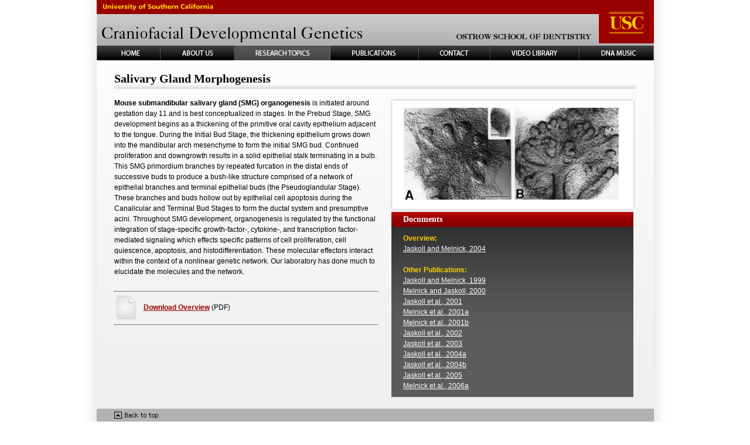

--- FILE ---
content_type: text/html; charset=utf-8
request_url: http://craniodevgen.org/Pages.aspx/Salivary-Gland-Morphogenesis
body_size: 10534
content:



<!DOCTYPE html PUBLIC "-//W3C//DTD XHTML 1.0 Transitional//EN" "http://www.w3.org/TR/xhtml1/DTD/xhtml1-transitional.dtd">

<html xmlns="http://www.w3.org/1999/xhtml" >
<head><base href="http://craniodevgen.org/"></base><title>
	Salivary Gland Morphogenesis | Research of School of Dentistry | University of Southern California
</title><link href="../Css/style.css" rel="stylesheet" type="text/css" />
    <script src="Scripts/utilities.js" language="javascript" type="text/javascript"></script>
    <script src="Scripts/jquery-1.2.3.min.js" language="javascript" type="text/javascript"></script>
    <meta name="robots" content="index,follow" /><link rel="stylesheet" type="text/css" media="screen" href="../css/nav.css" /><link rel="stylesheet" type="text/css" media="print" href="../css/print.css" /> 
    <script type="text/javascript" src="Scripts/hoverIntent.js"></script> 
	<script type="text/javascript" src="Scripts/superfish.js"></script> 
	<script type="text/javascript" src="Scripts/actions.js"></script>
	<script type="text/javascript"> 
    	$(document).ready(function(){ 
    	    $("ul.mainNav").superfish({
				autoArrows: false
			}); 
    	}); 
	</script>
	<script language="javascript">AC_FL_RunContent = 0;</script>
    <script src="AC_RunActiveContent.js" language="javascript"></script>
<link href="http://craniodevgen.org//rsd.xml" rel="EditURI" type="application/rsd+xml" title="RSD" /><meta name="description" content="Mouse submandibular salivary gland (SMG) organogenesis is initiated around gestation day 11 and is best conceptualized in stages. Our laboratory has done a thorough research of the topic that we are able to elucidate the molecules and the network. Overview and related publications of this research topic, Salivary Gland Morphogenesis, is available for download on the website. " /><meta name="keywords" content="Salivary Gland Morphogenesis, tooth defects, oral pathology, congenital infection, deafness, salivary gland morphogenesis, craniofacial development, signal transduction, dental research, Jaskoll, Melnick" /></head>
<body>
    <form method="post" action="/Pages.aspx/Salivary-Gland-Morphogenesis" id="form1">
<div class="aspNetHidden">
<input type="hidden" name="__VIEWSTATE" id="__VIEWSTATE" value="/[base64]/zgUJU4KqeyirjxldMLg=" />
</div>


<script type="text/javascript">
//<![CDATA[
Utilities.InitializeHover();//]]>
</script>

<div class="aspNetHidden">

	<input type="hidden" name="__VIEWSTATEGENERATOR" id="__VIEWSTATEGENERATOR" value="A0331C8D" />
</div>
        <a name="Top"></a>
        <div class="siteWrapper">
            <div class="siteHeader">
                <table class="headerContainer" cellpadding="0" cellspacing="0">
                    <tr>
                        <td valign="top" colspan="2"><div><a href="http://dentistry.usc.edu/" target="_blank"><img src="Images/header-usc.gif" alt="University of Surthern California | School of Dentistry" /></a></div></td>
                        <td width="100" rowspan="2" align="right"><div><a href="http://www.usc.edu/" target="_blank"><img src="Images/header-usc-logo.gif" alt="USC" /></a></div></td>
                    </tr>
                    <tr>
                        <td valign="bottom"><a href="Default.aspx"><img src="Images/header-cdg.gif" alt="Craniofacial Developmental Genetics" /></a></td>
                        <td valign="bottom" align="right"><img src="Images/school-of-dentistry.gif" alt="Ostrow School of Dentistry" /></td>
                    </tr>
                </table>
            </div>
            <div class="siteMenu">
                <div class="menuContainer">
                    <ul class="mainNav" id="Navigation1"><li><a href="Default.aspx"><img src="Images/menu-home.gif" border="0" alt="Homepage" /></a></li><li><a href="Pages.aspx/About-Us"><img src="Images/menu-about-us.gif" border="0" alt="About Us" /></a></li><li class="on"><img src="Images/menu-research-topics-on.gif" border="0" alt="Research Topics" /><ul><li class="on"><a href="Pages.aspx/Salivary-Gland-Morphogenesis">Salivary Gland Morphogenesis</a></li><li><a href="Pages.aspx/Salivary-Gland-Mucin">Salivary Gland Mucin</a></li><li><a href="Pages.aspx/Systems-Biology">Systems Biology</a></li><li><a href="Pages.aspx/CMV-and-Deafness">CMV and Deafness</a></li><li><a href="Pages.aspx/CMV-and-Oral-Pathology">CMV and Oral Pathology</a></li><li><a href="Pages.aspx/CMV-and-Cancer">CMV and Cancer</a></li><li><a href="Pages.aspx/Neural-Tube-Development">Neural Tube Development</a></li><li><a href="Pages.aspx/Cleft-Lip-Palate">Cleft Lip & Palate</a></li></ul></li><li><a href="Pages.aspx/Publications"><img src="Images/menu-publications.gif" border="0" alt="Publications" /></a></li><li><a href="Pages.aspx/Contact"><img src="Images/menu-contact.gif" border="0" alt="Contact" /></a></li><li><a href="Video-Library.aspx"><img src="Images/menu-video-library.gif" border="0" alt="Video Library" /></a></li><li><a href="DNA-Music.aspx"><img src="Images/menu-music.gif" border="0" alt="Music" /></a><ul></ul></li></ul>
                </div>
            </div>
            <div class="siteContent">
                
    <!--<a href="/#">Research Topics</a> &gt; <a href="/Pages.aspx/Salivary-Gland-Morphogenesis">Salivary Gland Morphogenesis</a>-->

                
    

<table class="fullPageContainer" align="center" cellpadding="0" cellspacing="0">
    <tr>
        <td class="pageHeader"><h1>Salivary Gland Morphogenesis</h1></td>
    </tr>
    <tr valign="top">
        <td class="pageContent">
            <table class="topicsContainer" cellpadding="0" cellspacing="0">
                <tr valign="top">
                    <td class="leftColumn">
                        <div><strong>Mouse submandibular salivary gland (SMG) organogenesis</strong> is initiated around gestation day 11 and is best conceptualized in stages. In the Prebud Stage, SMG development begins as a thickening of the primitive oral cavity epithelium adjacent to the tongue. During the Initial Bud Stage, the thickening epithelium grows down into the mandibular arch mesenchyme to form the initial SMG bud. Continued proliferation and downgrowth results in a solid epithelial stalk terminating in a bulb. This SMG primordium branches by repeated furcation in the distal ends of successive buds to produce a bush-like structure comprised of a network of epithelial branches and terminal epithelial buds (the Pseudoglandular Stage). These branches and buds hollow out by epithelial cell apoptosis during the Canalicular and Terminal Bud Stages to form the ductal system and presumptive acini. Throughout SMG development, organogenesis is regulated by the functional integration of stage-specific growth-factor-, cytokine-, and transcription factor-mediated signaling which effects specific patterns of cell proliferation, cell quiescence, apoptosis, and histodifferentiation. These molecular effectors interact within the context of a nonlinear genetic network. Our laboratory has done much to elucidate the molecules and the network.</div>
<div>&nbsp;</div>
<hr />
<table border="0" cellspacing="0" cellpadding="0">
<tbody>
<tr>
<td width="50"><img src="Images/icon-pdf.gif" alt="Download" /></td>
<td><a href="Resources/Documents/SGM_Overview.pdf" target="_blank"><strong>Download Overview</strong></a> (PDF)</td>
</tr>
</tbody>
</table>
<hr />
                    </td>
                    <td class="rightColumn">
                        <div><img src="Images/topics-1-photo.jpg" alt="Salivary Gland Development" /></div>
                        <div class="spotlightHdr"><div>Documents</div></div>
                        <div class="spotlightContent">
                            <h3>Overview:</h3>
<div><a href="Resources/Documents/SGM_Overview.pdf" target="_blank">Jaskoll and Melnick, 2004</a></div>
<div>&nbsp;</div>
<h3>Other Publications:</h3>
<div><a href="Resources/Documents/SGM_Reference_1.pdf" target="_blank">Jaskoll and Melnick, 1999</a><br /> <a href="Resources/Documents/SGM_Reference_2.pdf" target="_blank">Melnick and Jaskoll, 2000</a><br /> <a href="Resources/Documents/SGM_Reference_3.pdf" target="_blank">Jaskoll et al., 2001</a><br /> <a href="Resources/Documents/SGM_Reference_4.pdf" target="_blank">Melnick et al., 2001a</a><br /> <a href="Resources/Documents/SGM_Reference_5.pdf" target="_blank">Melnick et al., 2001b</a><br /> <a href="Resources/Documents/SGM_Reference_6.pdf" target="_blank">Jaskoll et al., 2002</a><br /> <a href="Resources/Documents/SGM_Reference_7.pdf" target="_blank">Jaskoll et al., 2003</a><br /> <a href="Resources/Documents/SGM_Reference_8.pdf" target="_blank">Jaskoll et al., 2004a</a><br /> <a href="Resources/Documents/SGM_Reference_9.pdf" target="_blank">Jaskoll et al., 2004b</a><br /> <a href="Resources/Documents/SGM_Reference_10.pdf" target="_blank">Jaskoll et al., 2005</a><br /> <a href="Resources/Documents/SGM_Reference_11.pdf" target="_blank">Melnick et al., 2006a</a></div>
                        </div>
                    </td>
                </tr>
            </table>
        </td>
    </tr>
</table>
<div class="fullBackToTop">
    <a href="javascript:void(0);" onclick="document.location.hash='#Top';"><img src="Images/btn-back-to-top.gif" alt="Back To Top" /></a>
</div>

            </div>
            <div class="siteFooter">
                <div><a href="Default.aspx">Home</a>&nbsp;&nbsp;&nbsp;&nbsp;|&nbsp;&nbsp;&nbsp;&nbsp; <a href="Pages.aspx/About-Us">About Us</a>&nbsp;&nbsp;&nbsp;&nbsp;|&nbsp;&nbsp;&nbsp;&nbsp; <a href="Pages.aspx/Salivary-Gland-Morphogenesis">Research Topics</a>&nbsp;&nbsp;&nbsp;&nbsp;|&nbsp;&nbsp;&nbsp;&nbsp; <a href="Pages.aspx/Publications">Publications</a>&nbsp;&nbsp;&nbsp;&nbsp;|&nbsp;&nbsp;&nbsp;&nbsp; <a href="Video-Library.aspx">Video Library</a>&nbsp;&nbsp;&nbsp;&nbsp;|&nbsp;&nbsp;&nbsp;&nbsp; <a href="Pages.aspx/Contact">Contact</a>&nbsp;&nbsp;&nbsp;&nbsp;|&nbsp;&nbsp;&nbsp;&nbsp; <a href="Pages.aspx/Sitemap">Sitemap</a><br /> &copy;2009 University of Southern California. All Rights Reserved.</div>
            </div>
        </div>                  
    </form>
</body>
</html>


--- FILE ---
content_type: text/css
request_url: http://craniodevgen.org/Css/style.css
body_size: 3180
content:
html, body, form { padding: 0; margin: 0; }
body {font-size:12px;font-family:Arial;background:#FFFFFF;}
img {border:0;}
a {color:#990000;}
a:hover {color:#ffce00;}

h1 {margin:0;padding:0;font-size:20px;font-family:georgia;border-bottom:1px solid #e1e1e1;}
h2 {}
h3 {margin:0;padding:0;font-size:12px;color:#ffce00;}
h4 {margin:0;padding:0;font-size:14px;}
hr{height:1px;margin:5px 0;border:none;border-bottom:1px dotted #000000;}

.siteWrapper {width:991px;margin:0 auto;position:relative;}
.siteHeader {width:991px;height:78px;margin:0 auto;position:relative;background:url(../Images/content-span-top.gif) repeat-y;}
.siteHeader .headerContainer {width:951px;height:78px;margin:0 auto;background:url(../Images/header-bg.gif) no-repeat;}
.siteMenu {width:991px;height:25px;margin:0 auto;background:url(../Images/content-span-top.gif) repeat-y;}
.siteMenu .menuContainer {width:951px;height:25px;margin:0 auto;}
.siteContent {width:991px;margin:0 auto;overflow:auto;background:url(../Images/content-span.gif) no-repeat bottom center;}
.siteFooter {width:991px;margin:0 auto;padding:15px 0 0 0;text-align:center;overflow:auto;color:#919191;font-size:11px;line-height:16px;background:url(../Images/content-bottom.gif) no-repeat;}
.siteFooter a {color:#919191;text-decoration:none;}
.siteFooter a:hover {text-decoration:underline;}


/* HOMEPAGE */
.homeTop {width:951px;height:332px;margin:0 auto;line-height:18px;}
.homeTop .leftSection {width:476px;font-size:0.1em;line-height:0.1em;}
.homeTop .rightSection {width:415px;padding:30px;}

.homeBottom {width:951px;height:256px;margin:0 auto;background:url(../Images/home-bg.gif) no-repeat;}
.homeBottom .leftSection {width:416px;padding:15px 30px;line-height:16px;font-size:11px;color:#FFFFFF;}
.homeBottom .rightSection {width:415px;padding:15px 30px;line-height:24px;}
.homeBottom .rightSection a {color:#ffce00;}




/* DEFAULT MODULE */
.fullPageContainer {width:891px;margin:20px auto;}
.fullPageContainer .pageHeader {padding-bottom:1px;border-bottom:4px solid #e1e1e1;}
.fullPageContainer .pageContent {height:400px;padding:15px 0 0 0;line-height:18px;}
.fullBackToTop {width:891px;padding:5px 30px;margin:0 auto;line-height:0.1em;font-size:0.1em;background:#b2b2b2;}


/* RESEARCH TOPICS */
.topicsContainer {width:891px;}
.topicsContainer .leftColumn {width:450px;padding: 0 19px 0 0;}
.topicsContainer .rightColumn {width:422px;}
.topicsContainer .rightColumn .spotlightHdr {width:373px;height:22px;padding:4px 20px 0 20px;margin:0 auto;font-family:Georgia;font-weight:bold;font-size:14px;color:#FFFFFF;background:url(../Images/topics-spotlight-hdr.gif) no-repeat;}
.topicsContainer .rightColumn .spotlightContent {width:373px;padding:10px 20px;margin:0 auto;color:#FFFFFF;background:url(../Images/topics-spotlight-bg.gif) no-repeat #5c5c5c;}
.topicsContainer .rightColumn .spotlightContent a {color:#FFFFFF;}
.topicsContainer .rightColumn .spotlightContent a:hover {color:#ffce00;}


/* CONTACT FORM */
.labelColumn {width:150px;}
.fieldColumn {width:250px;}
.textBox {width:250px;}
.textArea {width:250px;height:150px;}
.dropList {width:254px;}






 

--- FILE ---
content_type: text/css
request_url: http://craniodevgen.org/css/nav.css
body_size: 1681
content:

/*** ESSENTIAL STYLES ***/
.mainNav, .mainNav * {
	margin:	0;
	padding:0;
	list-style:	none;
	}
.mainNav { height:25px;line-height:	1.0; }
.mainNav ul {
	position: absolute;
	top: -999em;
	width: 210px; /* left offset of submenus need to match (see below) */
	font-size: 11px; 
	background:#e6e6e6;
	}
.mainNav ul li {}
.mainNav li:hover { visibility:	inherit; /* fixes IE7 'sticky bug' */ }
.mainNav li { float: left; position: relative;background:none;  }
.mainNav a { display: block; position: relative;}
.mainNav li:hover ul, .mainNav li.sfHover ul {
	left: 0; 
	top: 25px; /* match top ul list item height */
	z-index: 99; }

/*** THEME ***/
.mainNav { float: left; margin-bottom: 0; }
.mainNav a { text-decoration:none; }
.mainNav a, .mainNav a:visited  { /* visited pseudo selector so IE6 applies text colour*/
	color: #13a;}
	
.mainNav li li {width:209px; line-height: 16px; z-index: 99;margin:0 0 0 0;border:1px solid #999999;border-top:none;}
.mainNav li li.first { }
.mainNav li li.last { }

.mainNav li li a {width:169px;padding: 3px 20px 3px 20px;font-weight:bold;}

.mainNav li a:link, .mainNav li a:visited { color: #000000;font-weight:bold; }

.mainNav li li:hover, .mainNav li li.sfHover,
.mainNav li a:focus, .mainNav li li a:hover, .mainNav li a:active {outline: 0;color:#000000;background:#ffce00;}

.mainNav li li:hover, .mainNav li li.sfHover,
.mainNav li li a:focus, .mainNav li li a:hover, .mainNav li li a:active {outline: 0;color:#000000;background:#ffce00;}


/*** shadows for all but IE6 ***/
.sf-shadow ul {
	padding: 0 0 0 0;
	margin:0;
}
.sf-shadow ul.sf-shadow-off {
	background: transparent;
}


--- FILE ---
content_type: text/css
request_url: http://craniodevgen.org/css/print.css
body_size: 30
content:

.siteMenu {display:none;}

--- FILE ---
content_type: application/javascript
request_url: http://craniodevgen.org/Scripts/utilities.js
body_size: 637
content:
function Utilities()
{
    this.InitializeHover = function()
    {
        $(function()
        {
            $("img[hover]").each(function(index, domElement) {
                domElement.onmouseover = function()
                {
                    domElement.oldSrc = domElement.src;
                    domElement.src = domElement.getAttribute("hover");
                }
                domElement.onmouseout = function()
                {
                    domElement.src = domElement.oldSrc;
                    domElement.oldSrc = null;
                }
            });
        });
    }
}

var Utilities = new Utilities();

--- FILE ---
content_type: application/javascript
request_url: http://craniodevgen.org/Scripts/actions.js
body_size: 732
content:
$(document).ready(function(){
	/* Show Selected Navigation : Hover */						
	$("#navigation span.headmenu a").mouseover(function(){ 
		
			/* Fade In */
			$("#navigation .headmenu").addClass('over');		
			$("#navigation .submenu").fadeIn();
	});
	
	/* Hide Navigation 	*/			   			
	$(document).mouseover(function(event){ 		
		
		var target = $(event.target);
		if (target.parents("#navigation").length == 0) {	
			$("#navigation .headmenu").removeClass('over'); 
			$("#navigation .submenu").hide();
			}	
	},function(){});
	
	/* FAQ Accordian */
  	$('div.accordian> div').hide(); 
  	$('div.accordian> h4').click(function() {
    	$(this).next('div').slideToggle('fast')
    	.siblings('div:visible').slideUp('fast');
  	});

});